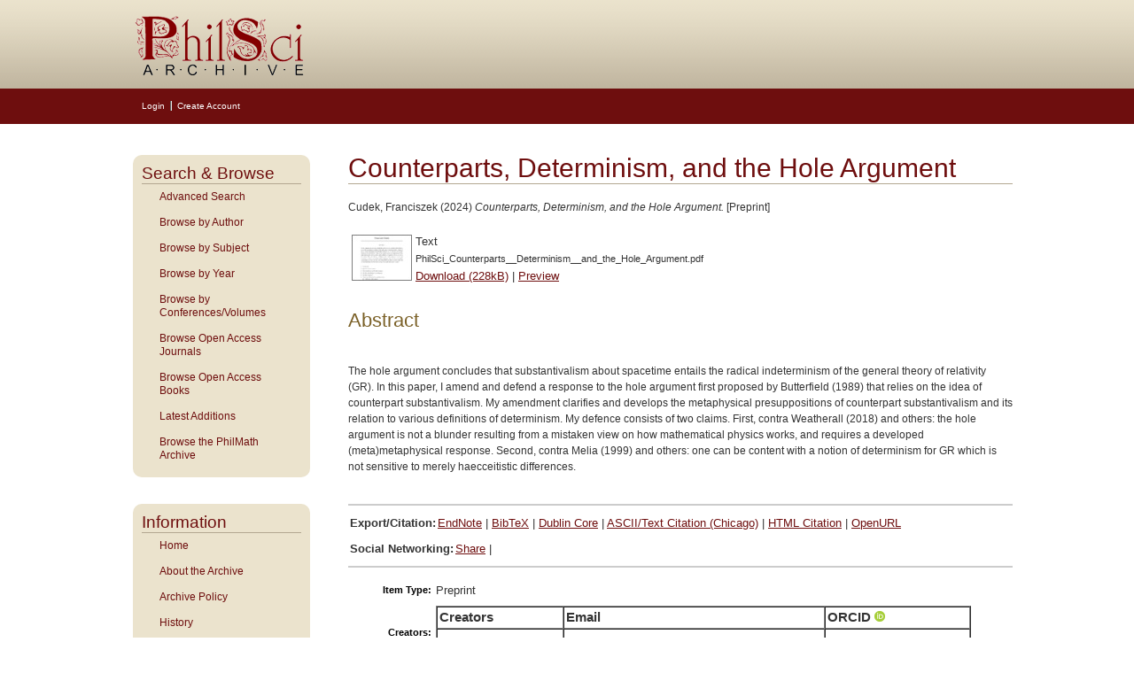

--- FILE ---
content_type: text/css
request_url: https://philsci-archive.pitt.edu/style/auto-3.3.15.css
body_size: 73945
content:



/* From: /opt/eprints3/lib/static/style/auto/actions.css */

.ep_login_tools img {
	vertical-align: middle;
	margin: 0px 25px;
}

ul.ep_action_list {
	margin: 0;
	padding: 0;
	white-space: nowrap;
	display: inline-block;
}

ul.ep_action_list li {
	display: inline-block;
	margin-left: .5em;
}

ul.ep_action_list li:first-child {
	margin-left: 0;
}

dl.ep_action_list {
	margin: 0;
	padding: 0;
}

dl.ep_action_list dt, dl.ep_action_list dd {
	margin: 0;
}

dl.ep_action_list dt {
	margin-top: .5em;
	width: 15em;
	text-align: center;
	line-height: 2em;
	margin-bottom: -1.5em;
}
dl.ep_action_list dt:first-child {
	margin-top: 0;
}

dl.ep_action_list dd {
	position: relative;
	left: 16em;
	top: -.5em;
	margin-right: 16em;
	overflow: hidden;
}



/* From: /opt/eprints3/lib/static/style/auto/blister.css */


/* EPrints 3 blister bar style */

/* ep_blister */



.ep_blister_bar {
	margin: auto;
}
.ep_blister_join {
	background-image: url(images/blister_arrow.png);
	background-repeat: no-repeat;
	background-position: center center;
	width: 20px;
}
.ep_blister_node, .ep_blister_node_selected {
	text-align: center;
	border-style: solid;
	border-radius: 3px;
}
.ep_blister_node {
	border-width: 1px;
	padding: 3px 10px;
}
.ep_blister_node_selected {
	border-width: 2px;
	padding: 2px 10px;
}



/* From: /opt/eprints3/lib/static/style/auto/citations.css */

span.document_filename
{
	font-size: 80%;
        line-height: 20px;
}

span.document_format
{
}




/* From: /opt/eprints3/lib/static/style/auto/colors.css */

/*
 *
 * EPrints Default Colour Scheme
 *
 */

body {
	color: #000000;
	background-color: #ffffff;
}
a, .ep_tm_key_tools a:visited {
	color: #0645ad;
}
a:visited {
	color: #0b0080;
}
a:hover, .ep_tm_key_tools a:hover {
	color: #3366bb;
}
a:active, .ep_tm_key_tools a:active {
	color: red;
}
h1, h2, h3, h4 {
    color: #606060;
}
.ep_view_page h2 {
	border-bottom: solid 1px #606060;
}

/* template.css */

.ep_tm_header {
	background-color: #fff;
	background-image: url(images/logo_background_light.png);
	background-repeat: repeat-y;
}
.ep_tm_menu, .ep_tm_menu li:hover {
	background-image: url(images/bar_glass.png) ;
	background-position: 0px 5px;
}
.ep_tm_footer {
	border-color: #204f76;
}
.ep_tm_menu, .ep_tm_menu ul {
	background-color: #204f76;
}
.ep_tm_menu {
	/* fixed to 30px high */
	border-bottom: 1px solid #fff;
}
.ep_tm_menu li:hover {
	background-color: #279ae2;
}
.ep_tm_menu a, .ep_tm_menu a:visited {
	color: white;
}
.ep_tm_searchbar, .ep_columns_title, td.ep_columns_alter, .ep_toolbox_title {
	color: #606060;
}
.ep_tm_searchbar, .ep_columns_title, td.ep_columns_alter {
	background-color: #ccc;
	background-image: url(images/bar_24px.png);
	background-repeat: repeat-x;
}
.ep_tm_searchbarbox {
	border-color: #606060;
}
.ep_tm_key_tools li {
	border-left: 1px solid #e8e8e8;
	border-right: 1px solid #606060;
}
.ep_tm_key_tools li:first-child {
	border-left: none;
}
.ep_tm_key_tools li:last-child {
	border-right: none;
}

/* form.css */

.ep_form_action_button, .ep_form_internal_button, .ep_tm_searchbarbutton, .ep_blister_node_selected {
	border-color: #5b97c7 #13324a #13324a #5287b3;
	background-image: url(images/bar_12px.png);
	background-color: #1f4f76;
	color: white;
}
.ep_form_action_button:active, .ep_form_internal_button:active, .ep_tm_searchbarbutton:active, .ep_blister_node_selected:active {
	border-color: #13324a #5287b3 #5287b3 #13324a;
	background-color: #276496;
}

/* blister.css */

.ep_blister_node {
	border-color: #cccccc;
	background-color: #e8e8ff;
	background-image: url(images/bar_solid_12px.png);
	color: #000000;
}
.ep_blister_node:active {
	border-color: #276496;
}

/* summary.css surround.css */

.ep_summary_box_title, .ep_summary_box_body, .ep_sr_title_bar, .ep_sr_content, .ep_sr_collapse_bar
,.ep_tab_panel
,.ep_toolbox_content /* toolbox.css */
,.ep_upload_doc /* upload.css */
,.ep_search_buttons, .ep_search_controls, .ep_search_controls_bottom /* search.css */
,.ep_view_group_by /* view.css */
{
	background-color: #e8e8ff;
}
.ep_summary_box_title, .ep_sr_title_bar, .ep_sr_collapse_bar {
	background-image: url(images/bar_solid_12px.png);
	background-repeat: repeat-x;
}
.ep_sr_content, .ep_summary_box_body,
.ep_tab_panel,
.ep_toolbox_content /* toolbox.css */
,.ep_upload_doc /* upload.css */
{
	background-image: url(images/bar_solid_24px.png);
	background-repeat: repeat-x;
}
.ep_summary_box_title, .ep_summary_box_body, .ep_sr_title_bar, .ep_sr_content, .ep_sr_collapse_bar
,.ep_tab_panel, .ep_tab_bar li, .ep_tab_bar li a
,.ep_toolbox_content /* toolbox.css */
,.ep_upload_doc /* upload.css */
{
	border-color: #ccc;
}

/* tabs.css */

.ep_tab_bar li a {
	background-image: url(images/bar_solid_24px.png);
	background-repeat: repeat-x;
}

/* unselected tab */
.ep_tab_bar li a {
	background-color: #bbf;
}

/* selected tab */
.ep_tab_bar li.ep_tab_selected a {
	background-color: #fff;
}

/* general.css */

th.ep_title_row
{
	border-color: #808080;
	background-image: url(images/bar_24px.png);
	background-color: #ccc;
	color: #333;
}

th.ep_row, td.ep_row {
	border-color: #bbb;
}
th.ep_row, td.ep_row {
	border-bottom-style: dashed;
}
td.ep_row {
	border-left-style: dashed;
}

/* messages.css */

.ep_msg_message_content, .ep_msg_warning_content, .ep_msg_error_content, .ep_msg_other_content {
	background-image: url(images/bar_solid_48px.png);
	background-repeat: repeat-x;
}

.ep_msg_message_content {
	background-color: #80ff80;
	border-color: #80ff80;
}
.ep_msg_error_content {
	background-color: #ffc0c0;
	border-color: #ffc0c0;
}

.ep_msg_warning_content {
	background-color: #ffc080;
	border-color: #ffc080;
}

.ep_msg_other_content {
	background-color: #9999ff;
	border-color: #9999ff;
}

/* columns.css */

th.ep_columns_title, td.ep_columns_alter {
	border-color: #888;
}
td.ep_columns_cell {
	border-color: #888 #ccc;
}

.ep_search_buttons, .ep_search_controls, .ep_search_controls_bottom /* search.css */
,.ep_view_group_by /* view.css */
{
	border-color: #cccccc;
	background-image: url(images/bar_24px.png);
}



/* From: /opt/eprints3/lib/static/style/auto/columns.css */


/* paginated columns */

.ep_columns {
	margin: auto;
}

td.ep_columns_cell {
	border-style: none dashed solid none;
	border-width: 1px;
}
td.ep_columns_cell:first-child {
	border-left-style: dashed;
}

th.ep_columns_title, td.ep_columns_alter {
	border-width: 1px;
	font-weight: normal;
}
th.ep_columns_title {
	border-style: solid solid solid none;
}
td.ep_columns_alter {
	border-style: none solid solid none;
}
th.ep_columns_title:first-child, td.ep_columns_alter:first-child {
	border-left-style: solid;
}
th.ep_columns_title a {
	font-weight: normal;
}


td.ep_columns_no_items {
	border-bottom: 1px solid #ccc;
	border-left: 1px solid #ccc;
	border-right: 1px solid #ccc;
	padding: 0.5em;
	text-align: center;
	font-size: 120%;
}

.ep_columns_add {
	text-align: center;
}




/* From: /opt/eprints3/lib/static/style/auto/drop.css */


/* style for ajax suggestion drops */

.ep_drop_target {
}

.ep_drop_target ul {
	margin: 0px;
	padding: 4px;
	list-style: none;
	background-color: white;
	border: 1px dotted #888;
	z-index: 6;
}
	
.ep_drop_target ul li {
	margin: 0px;
	padding: 3px;
	list-style: none;
	border-top: 1px dashed #ccc;
	cursor: pointer;
	width: 100%;
}
.ep_drop_target ul li.ep_first {
	border-top: none;
}

.ep_drop_target ul li.selected {
	background-color: #e0e0ff;
}

.ep_drop_target ul ul {
	display: none;
}

.ep_drop_loading {
	margin: 0px;
	padding: 4px;
	height: 24px;
	text-align: center;
	border: 1px dotted #888;
	z-index: 6;
	position: absolute;
	background-color: #fff;
	background-image: url(images/loading.gif);
	background-repeat: no-repeat;
	background-position: center;
}

.ep_draggable {
	cursor: move;
}



/* From: /opt/eprints3/lib/static/style/auto/fields.css */


/* style for metafields */

dl.ep_field_set_long dt label {
	margin-bottom: 0.2em;
	font-weight: bold;
}

dl.ep_field_set_long dd {
	margin-bottom: 0.5em;
}



/* From: /opt/eprints3/lib/static/style/auto/fileselector.css */

.ep_fileselector dl {
	margin: 0px 0px 0px 25px;
	padding: 0px 0px;
}
.ep_fileselector dd {
	margin: 0px 0px;
}
.ep_fileselector input {
/*	float: left; */
}
.ep_fileselector label {
	cursor: pointer;
}
.ep_fileselector dt.ep_fileselector {
	clear: left; /* clear the floated input */
	display: block;
	cursor: pointer;
	background-image: url([data-uri]);
	background-repeat: no-repeat;
	background-position: 0px 0px;
	padding-left: 20px;
	padding-bottom: 2px;
}
.ep_fileselector dt.ep_fileselector_open {
	background-image: url([data-uri]);
}



/* From: /opt/eprints3/lib/static/style/auto/form.css */


/* Form related styles */

form {
	display: inline;
}

select, input.ep_form_text, textarea {
	padding: 1px 2px 1px 2px;
	margin-right: 4px;
	border: solid 1px #ccc;
}

.ep_form_example {
	font-weight: bold;
	color: blue;
}

/* buttons */

.ep_form_button_bar {
	text-align: center;
	padding: 4px;
	clear: both;
	margin-top: 10px;
	margin-bottom: 10px;
}

.ep_form_action_button, .ep_form_internal_button {
	text-align: center;
	border-width: 2px;
	border-style: solid;
	border-radius: 3px;
	padding: 2px 20px;
	cursor: pointer;
}
.ep_form_internal_button {
	padding: 1px 14px;
	background-position: 0px -2px;
}

/* form fields */

.ep_form_field_help {
        font-size: small ;
}

.ep_form_field_name {
        padding-top: 1em;
	font-weight: bold;
}

.ep_form_field_input {
        padding-bottom: 3pt;
}

/* input fields grid */


.ep_form_input_grid th {
	vertical-align: middle;
	text-align: center;
	font-size: 80%;
}
.ep_form_input_grid td {
	vertical-align: middle;
}

td.ep_form_input_grid_pos {
	padding-right: 4px;
}
td.ep_form_input_grid_arrows {
	white-space: nowrap;
	padding-top: 2px;
	padding-bottom: 2px;
}


td.ep_form_input_grid_wide {
	text-align: left;
}



/* From: /opt/eprints3/lib/static/style/auto/general.css */

body {
	margin: 0;
	font-family: Sans-serif;
	font-size: 80%;
}

/* left-align if we're in a div (e.g. ep_block) that centres */
ul {
	text-align: left;
}

img {
        border:0;
}

.ep_no_js { 
	display: none; 
}

.ep_no_js_inline { 
	display: none; 
}

.ep_no_js_table_cell { 
	display: none; 
}

.ep_hide { 
	display: none; 
}

h1, h2 {
	font-weight: bold;
}
h1 {
	margin: 0px;
	margin-top: 10px;
	font-size: 130%;
	text-align: center;
}
h2 {
	font-size: 110%;
}
h3 {
	font-size: 120%;
}
h4 {
	font-size: 100%;
}

hr {
	border: 0px;
	color: #ccc;
	background-color: #ccc;
	height: 2px;
}

.ep_required {
}

.ep_toggle a, a.ep_toggle {
	text-decoration: none;
}

th.ep_row {
	padding-right: 0.25em;
	text-align: right;
	width: 20%;
	border-width: 1px;
}
td.ep_row {
	padding-left: 0.25em;
	text-align: left;
	border-width: 1px;
}

th.ep_title_row {
	border-width: 1px;
	border-style: solid;
	border-left: none;
	border-right: none;
	padding: 0.1em 0.5em 0.1em 0.5em;
	font-size: 100%;
	height: 2em;
	font-weight: normal;
}

.ep_highlight {
	padding: 0.5em;
	border: solid 2px #ff8888;
	background-color: #ffeeee;
}

.ep_block {
	width: auto;
	margin: 0.25em auto 0.25em auto;
	text-align: center;
}
.ep_block td {
	text-align: left;
}
.ep_doc_icon
{
	padding: 2px;
}



/* From: /opt/eprints3/lib/static/style/auto/icontable.css */


table.ep_icontable {
	border-collapse: collapse;
}
table.ep_icontable th {
	border: solid 1px #999;
	background-color: #fff;
	text-align: center;
}
table.ep_icontable td {
	padding-left: 4px;
	border: solid 1px #999;
}



/* From: /opt/eprints3/lib/static/style/auto/irstats2.css */

/* IRStats2 CSS */

div.irstats2_view
{
	width: 100%;
	text-align:left;
	font-family: Verdana, Arial, sans-serif;
	margin: 10px;
	border: 1px solid #D7D9E5;
	border-radius: 3px;
}

div.irstats2_view_title
{
	border-top: 0px;
	border-left: 0px;
	border-right: 0px;
	border-bottom: 1px solid #D7D9E5;
	font-weight: bold;
	font-size: 14px;
	padding: 5px;
	color: #000;
	background: url("images/toolbox.png") repeat-x scroll 0 0 #E7E9F5;
}

div.irstats2_view_content
{
	line-height: 20px;
	margin: auto;
}

div.irstats2_piechart
{
	width: 400px;
	height: 350px;
	margin-left: auto;
	margin-right: auto;
}

div.irstats2_googlepiechart
{
	width: 400px;
	height: 250px;
	margin-left: auto;
	margin-right: auto;
}
div.irstats2_googlegeochart
{
	width: 600px;
	height: 300px;
	margin-left: auto;
	margin-right: auto;
}

div.irstats2_googlegraph
{
	width: 750px;
	height: 200px;
	margin-left: auto;
	margin-right: auto;
}

div.irstats2_googlespark
{
	width: 150px;
	height: 50px;
	margin: 0px;
	display: inline;
	float:left;
	border: 0px;
	padding: 0px;
}

div.irstats2_counter
{
	display: inline;
}

div.irstats2_view_KeyFigures div.irstats2_view_content
{
	padding-top: 10px;
}

span.irstats2_keyfigures_metric_figure
{
	font-weight: bold;
	font-size: 20px;
}

span.irstats2_keyfigures_metric_text
{
	padding-left: 5px;
}

div.irstats2_ruler {
	clear:both;
	margin-bottom: 10px;
}

div.irstats2_keyfigures_section {
	float:left;
	width: 50%
}

div.irstats2_keyfigures_deposits {
	float:left;
	width: 50%
}

div.irstats2_keyfigures_downloads {
	float:right;
	width: 50%
}

div.irstats2_keyfigures_fulltext {
	float:left;
	width: 50%;
}

div.irstats2_keyfigures_openaccess {
	float:right;
	width: 50%
}

table.irstats2_keyfigures_progress {
	margin-left:12px;
}

table.irstats2_keyfigures_progress div.irstats2_progress_wrapper {
	height: 25px;
}


table.irstats2_keyfigures_progress div.irstats2_progress {
	height: 25px;
}

table.irstats2_keyfigures_progress td {
	padding: 5px;
}

div.irstats2_deposit_details {
	font-size: 12px;
	color: #666;
	margin-top: 5px;
	margin-left: 10px;
}

span.irstats2_counter_label
{
	color: #333333;
	font-size: 14px;
	margin: auto 2px;	
	vertical-align: middle;
}

span.irstats2_counter_value
{
	color: #000000;
	font-size: 20px;
	font-weight:bold;
	margin: auto 2px;
	vertical-align: bottom;
	padding-bottom:4px;
}

img.irstats2_spin
{
	vertical-align:middle;
}

span.irstats2_loading
{
	margin-left: 5px;
	vertical-align:middle;
	color: #666666;
}

table.irstats2_table
{
	border-collapse: collapse;
	margin-left:auto;
	margin-right:auto;
	margin-top: 10px;
	width: 100%;
}

div.irstats2_table_options
{
	text-align: center;
}

div.irstats2_table_options > a
{
	padding-left: 5px;
}

tr.irstats2_table_headings > td
{
	font-weight: bold;	
	background-color: #666;
	color: #FFF;
	text-align: left;
	padding: 2px;
}

td.irstats2_table_cell_order
{
	text-align:center;
	width: 20px;
}

td.irstats2_table_cell_object
{
	padding-left: 5px;
}

td.irstats2_table_cell_count
{
	text-align:center;
	width: 100px;
}

tr.irstats2_table_row_even > td
{
	padding: 2px;
	background-color: #FFFFFF;
}

tr.irstats2_table_row_odd > td
{
	padding: 2px;
	background-color: #EEE;
}

div.irstats2_reportmenu_row
{
	padding: 5px;
	vertical-align:bottom;
}
span.irstats2_date_separator
{
	padding-left:5px;
	padding-right:5px;
}
span.irstats2_date_label
{
	font-size:14px;
	font-weight:bold;
}
div.irstats2_progress
{
        background-color: #c1d0ef;
        color: #000;
	text-align:left;
	padding: 0px;
	margin: 0px;
}
div.irstats2_progress_wrapper
{
	border: 1px solid #3366cc;
	margin: 0px;
	padding: 0px;
	text-align:left;
}
div.irstats2_progress > span
{
	padding-left: 5px;
	display: block;
	width: 100px;
}

span.irstats2_keyfigures_metric {
	font-size: 14px;
	line-height: 50px;
}

h3.irstats2_keyfigures_heading, h3.irstats2_linkstoreports_heading
{
	margin-top: 2px;
	margin-bottom: 2px;
	font-size: 13px;
	font-weight: bold;
}

div.irstats2_keyfigures_column
{
	width: 25%;
	float: left;
	text-align:left;
	margin-left:auto;
	margin-right:auto;
}

div.irstats2_reportheader_column
{
	float: left;
	text-align:left;
	margin-left:15px;
}

table.irstats2_reports 
{
	border-collapse:collapse;	
	width: 100%;
	margin-left:auto;
	margin-right:auto;
}

td.irstats2_reports_heading
{
	border: 1px solid #CCC;
	padding: 2px 10px;
	text-align:right;
	width: 20%;
	background-color: #EEE;
}

td.irstats2_reports_heading > span
{
	color: #222;
}

td.irstats2_reports_content
{
	border: 1px solid #CCC;
	padding: 2px 10px;
	text-align: left;
	width: 80%;
}

td.irstats2_reports_content > span
{
	padding-right: 10px;
	font-family: Verdana;
}


a.irstats2_export_bar_toggle
{
	float: right;
}

div.irstats2_export_bar
{
	text-align: left;
}

div.irstats2_export_content
{
	margin: 0px auto;
	border-bottom: 1px solid #D7D9E5;
	padding: 5px;
	text-align: center;
	background-color: #F9F9F9;
}

.irstats2_setdesc_link
{
	margin-left: 5px;
	width: 45px;
}

input.irstats2_setdesc_q
{
	margin-top: 5px;
	border: 1px solid #CCCCCC;
	padding: 2px;
	font-size: 14px;	
}

input.irstats2_placeholder
{
	color: #AAA;
	font-style: italic;
}

div.irstats2_setdesc_values
{
	max-height:150px;
	overflow-y:scroll; 
	margin: 5px; 
	padding: 5px; 
	border: 1px solid #CCCCCC;
	background-color: #FFFFFF;
}

ul.irstats2_setfinder_values
{
	margin: 0px;
	padding: 0px;
}

ul.irstats2_setfinder_values > li
{
}

div.irstats2_setfinder_row > a
{
	display: block
}

div.irstats2_setfinder_row > a:hover
{
	background-color: #F5F5F5;
}

div.irstats2_datepicker_inner
{
	font-size:11px;
	padding: 4px;
	color:#000;
}

p.irstats2_error_login {
	width: 100%;
	text-align: center;
}

h3.irstats2_summary_page_header {
	margin-top:20px;
}

div.irstats2_summary_page_container {
	border:1px solid #CCC;
	width:80%;
	margin-left:auto;
	margin-right:auto;
}

div.irstats2_summary_page_container > p {
	text-align:center;
	width:100%;
	margin:5px 0px 0px 0px;
	color:#666;
}

#irstats2_summary_page_downloads {
	height:250px;
	width:100%
}

#irstats2_summary_page_countries {
	height:250px;
	width:100%
}

td.irstats2_reportheader_breadcrumbs {
	width: 60%;
	font-size: 14px;
	font-weight: bold;
	padding: 5px;
}

td.irstats2_reportheader_breadcrumbs > a, td.irstats2_reportheader_breadcrumbs > a:visited {
	color: #0645AD;
}

div.irstats2_reportheader_timeline {
	width: 30%;
	float: right;
	text-align: right;
	vertical-align: middle;
}

div.irstats2_reportheader_timeline_frame {
	font-size: 14px;
	padding: 5px;
	text-align: right;
	float: right;
}

div.irstats2_reportheader_options {
	width:100%;
	text-align: left;
	vertical-align: middle;
}

div.irstats2_reportheader_clear {
	clear:both;
}

div.irstats2_reportheader {
	width: 100%;
	padding: 0px;
}

table.irstats2_reportheader {
	width: 100%;
}

div.irstats2_view_ReportHeader {
	border: 0px;
}

input.irstats2_form_action_button {
	text-align: center;
	border-width: 2px;
	border-style: solid;
	border-radius: 3px;
	padding: 2px 20px;
	cursor: pointer;
	background-color: #F9F9F9;
	color: #111;
}

input.irstats2_form_action_button:active, input.irstats2_form_action_button:hover, input.irstats2_form_action_button_selected {
	background-color: #EEE;
	color: #222;
}

div.irstats2_options_dates, div.irstats2_options_filters, div.irstats2_options_reports {
	background-color: #EEE;
	text-align: left;
	border-width: 2px;
	border-style: solid;
	border-radius: 3px;
	border-color: #DDD;
}

table.irstats2_view_Grid div.irstats2_view {
	width: 97%;
}



/* From: /opt/eprints3/lib/static/style/auto/irstats2_datepicker.css */

/* This is a very basic stylesheet for the date-picker. Feel free to create your own. */

/* The wrapper div */
div.datePicker
        {
        position:absolute;
        min-width:24em;
        width:24em;
        z-index:9999;
        text-align:center;

        /* Change the font-size to suit your design's CSS. The following line is for the demo that has a 12px font-size defined on the body tag */
        font:900 0.8em/0.8em Verdana, Sans-Serif;
        
        /* For Example: If using the YUI font CSS, uncomment the following line to get a 10px font-size within the datePicker */
        /* font:900 77%/77% Verdana; */

        background:transparent;

        /* Mozilla & Webkit extensions to stop text-selection. Remove if you wish to validate the CSS */
        -moz-user-select:none;
        -khtml-user-select:none;
        }
/* Styles for the static datePickers */
div.staticDP
        {
        position:relative;
        top:5px;
        left:0;
        }
/* The iframe hack to cover selectlists in Internet Explorer <= v6 */
iframe.iehack
        {
        position:absolute;
        background:#fff;
        z-index:9998;
        padding:0;
        border:0;
        display:none;
        margin:0;
        }
/* The "button" created beside each input for non-static datePickers */
a.date-picker-control:link,
a.date-picker-control:visited,
a.date-picker-control:hover,
a.date-picker-control:active,
a.date-picker-control:focus
        {
        /*position:relative;*/
        /* Moz & FF */
        display: -moz-inline-stack;
        border:0 none;
        padding:0;
        margin:0 0 0 4px;
        background:transparent url(../images/irstats2/datepicker/cal.gif) no-repeat 50% 50%;
        min-width:16px;
        line-height:1;
        cursor:pointer;
        visibility:visible;
        text-decoration:none;
        vertical-align:middle;
        }
/* Feed IE6 the following rule, IE7 should handle the min-width declared above */
* html a.date-picker-control
        {
        width:16px;
        }
a.date-picker-control
        {
        /* IE, Safari & Opera. Seperate CSS rule seems to be required. */
        display:inline-block;
        }
a.date-picker-control span
        {
        display:block;
        width:16px;
        height:16px;
        margin:auto 0;
        }
/* The next & previous buttons */
div.datePicker th span
        {
        display:inline;
        padding:0;
        margin:0;
        color:#000;
        text-align:center;
        line-height:1em;
        border-width:0;
        font-family: georgia, times new roman, palatino, times, bookman, serif;
        background:transparent;
        font-weight:bold;
        cursor:pointer;
        }
div.datePicker th span.month-display,
div.datePicker th span.year-display
        {
        text-transform:uppercase;
        letter-spacing:1px;
        font:normal 1.2em Verdana, Sans-Serif;
        cursor:default;
        }
div.datePicker th span.prev-but,
div.datePicker th span.next-but
        {
        font-size:1.8em;
        cursor:pointer !important;
        }

div.datePicker th span.today-but
        {
        text-align:center;
        margin:0 auto;
        font:normal 1em Verdana, Sans-Serif;
        width:100%;
        text-decoration:none;
        line-height:1.6em;
        text-transform:uppercase;
        cursor:pointer !important
        }
div.datePicker thead th span.fd-disabled
        {
        color:#aaa;
        cursor:default !important;
        }
/* The mon, tue, wed etc day buttons */
div.datePicker th span.fd-day-header
        {
        text-align:center;
        margin:0 auto;
        font:900 1em Verdana, Sans-Serif;
        height:1.4em;
        width:2em;
        text-decoration:none;
        text-transform:lowercase;
        line-height:1.4em;
        }
/* The table */
div.datePicker table
        {
        position:relative;
        margin:0;
        padding:0;
        border:1px solid #ccc;
        background:#fff url(../images/irstats2/datepicker/gradient-e5e5e5-ffffff.gif) repeat-x 0 -20px;
        text-align:center;
        width:100%;
        border-spacing:2px;
        table-layout:fixed;
        border-collapse:separate;
        }
/* Common TD & TH styling */
div.datePicker table td
        {
        border:1px solid #ccc;
        padding:0;
        text-align:center;
        vertical-align:middle;
        /* Opera requires a line-height bigger than 1em in order to redraw properly */
        line-height:1.2em;
        cursor:pointer;
        background:#fff url(../images/irstats2/datepicker/gradient-e5e5e5-ffffff.gif) repeat-x 0 -40px;
        width:3em;
        height:3em !important;
        height:2.8em;
        outline:none;
        }
div.datePicker table th
        {
        border:0 none;
        padding:0;
        line-height:1em;
        font-weight:bold;
        color:#222;
        text-align:center;
        vertical-align:middle;
        }
div.datePicker table td.date-picker-unused
        {
        background:#fff url(../images/irstats2/datepicker/backstripes.gif);
        border-color:#dcdcdc;
        padding:0;
        cursor:default !important;
        }
div.datePicker table thead th.date-picker-title
        {
        width:auto;
        height:auto;
        padding:0.4em 0;
        }
/* The "mon tue wed etc" day header button styles */
div.datePicker table th.date-picker-day-header
        {
        text-transform:lowercase;
        width:3em;
        }
div.datePicker table th.date-picker-day-header span
        {
        display:block;
        }
/* The "todays date" style */
div.datePicker table td.date-picker-today
        {
        background:#fff url(../images/irstats2/datepicker/bullet2.gif) no-repeat 0 0;
        color:rgb(100,100,100) !important;
        }
/* The "selected date" style */
div.datePicker table td.date-picker-selected-date
        {
        color:#333 !important;
        border-color:#333 !important;
        }
/* the "highlight days" style */
td.date-picker-highlight
        {
        color:#a86666;
        }
/* The date "out of range" style */
div.datePicker table td.out-of-range
        {
        color:#ccc !important;
        font-style:oblique;
        background:#fcfcfc !important;
        cursor:default !important;
        }
/* The "disabled days" style */
div.datePicker table td.day-disabled
        {
        color:#aaa !important;
        background:transparent !important;
        cursor:default !important;
        }
/* The "active cursor" style */
div.datePicker table tbody td.date-picker-hover
        {
        background:#fff url(../images/irstats2/datepicker/bg_header.jpg) no-repeat 0 0;
        cursor:pointer;
        border-color:rgb(100,130,170);
        color:rgb(100,130,170);
        }
/*
   Quirksmode necessity?
   ---------------------

   If your HTML document renders in quirksmode (i.e. has no doctype declaration)
   then uncomment the following CSS rule to set a less drastic font-size in IE

div.datePicker table th,
div.datePicker table td
        {
        font-size:100%;
        }
*/

/* Remove the images for Internet Explorer <= v6 using the "* html" hack */
* html div.datePicker table td
        {
        background-image:none;
        }
* html div.datePicker table td.date-picker-unused
        {
        background:#f2f2f2;
        }



/* From: /opt/eprints3/lib/static/style/auto/items.css */


/* Items Screen */

.ep_items_filters {
	text-align: center;
	margin-top: 10px;
}

.ep_items_filters img {
	border-width: 0px;
	margin-left: 10px;
	vertical-align: -2px;
}

.ep_items_filters a {
	color: #000000;
	text-decoration: none;
}


td.ep_columns_cell_inbox {
	background-color: #ffc;
}
td.ep_columns_cell_buffer {
	background-color: #dde;
}
td.ep_columns_cell_archive {
	background-color: #cfc;
}
td.ep_columns_cell_deletion {
	background-color: #ccc;
}



/* From: /opt/eprints3/lib/static/style/auto/latest.css */


/* latest and latest tool */

div.ep_latest_result {
	margin-bottom: 0.5em;
	margin-top: 0.5em;
}

div.ep_latest_tool_result {
	margin-bottom: 0.5em;
	margin-top: 0.5em;
}



/* From: /opt/eprints3/lib/static/style/auto/lightbox.css */

#lightbox{	position: absolute;	left: 0; width: 100%; z-index: 100; text-align: center; }
#lightbox img{ width: auto; height: auto;}
#lightbox a img{ border: none; }

#outerImageContainer{ position: relative; background-color: #fff; width: 250px; height: 250px; margin: 0 auto; }
#imageContainer{ padding: 10px; }

#loading{ position: absolute; top: 40%; left: 0%; height: 25%; width: 100%; text-align: center; line-height: 0; }
/* #hoverNav{ position: absolute; top: 0; left: 0; height: 100%; width: 100%; z-index: 10; }
#imageContainer>#hoverNav{ left: 0;} */
#hoverNav a{ outline: none;}

/* #prevLink, #nextLink{ width: 49%; height: 100%; background-image: url([data-uri]); display: block; }
#prevLink { left: 0; float: left;}
#nextLink { right: 0; float: right;}
#prevLink:hover, #prevLink:visited:hover { background: url(images/lightbox/prevlabel.gif) left 15% no-repeat; }
#nextLink:hover, #nextLink:visited:hover { background: url(images/lightbox/nextlabel.gif) right 15% no-repeat; } */

#hoverNav { height: 30px; }
#prevLink, #nextLink { width: 49%; height: 100%; display: block; }
#prevLink { left: 0; float: left; background: url(images/lightbox/prevlabel.gif) left 0 no-repeat; }
#nextLink { right: 0; float: right; background: url(images/lightbox/nextlabel.gif) right 0 no-repeat; }

#imageDataContainer{ font: 10px Verdana, Helvetica, sans-serif; background-color: #fff; margin: 0 auto; line-height: 1.4em; overflow: auto; width: 100%	; }

#imageData{	padding:0 10px; color: #666; }
#imageData #imageDetails{ width: 70%; float: left; text-align: left; }	
#imageData #caption{ font-weight: bold;	}
#imageData #numberDisplay{ display: block; clear: left; padding-bottom: 1.0em;	}			
#imageData #bottomNavClose{ width: 66px; float: right;  padding-bottom: 0.7em; outline: none;}	 	

#overlay{ position: absolute; top: 0; left: 0; z-index: 90; width: 100%; height: 500px; background-color: #000; }

#lightboxMovie {}



/* From: /opt/eprints3/lib/static/style/auto/mail.css */



.ep_mail_view {
	border: dashed 2px #ccc;
	margin-top: 20px;
	background-color: #eee;
}

.ep_mail_header {
	margin: 4px; 
	padding: 2px;
	font-family: monospace;
}

.ep_mail_body {
	margin: 4px;
	padding: 2px;
}

.ep_mail_body textarea {
	background-color: #ccc;
	border: solid #888 1px;
}



/* From: /opt/eprints3/lib/static/style/auto/messages.css */


/* Message styles - used to provide alerts and errors */

.ep_msg_message, .ep_msg_warning, .ep_msg_error, .ep_msg_other {
	margin-top: 10px;
	margin-bottom: 10px;
}

.ep_msg_message_icon, .ep_msg_warning_icon, .ep_msg_error_icon {
	padding: 10px;
}

.ep_msg_message_content, .ep_msg_error_content, .ep_msg_warning_content, .ep_msg_other_content {
	border-style: solid;
	border-width: 1px;
}




/* From: /opt/eprints3/lib/static/style/auto/multi.css */



/* 
   Styles for the multi-field component.

   ep_multi_*

*/

table.ep_multi
{
	width: 100%;
}

table.ep_multi tr:first-child th.ep_multi_heading,
table.ep_multi tr:first-child td.ep_multi_input,
table.ep_multi tr:first-child td.ep_multi_help 
{
	border-top: none;
}

th.ep_multi_heading
{
	border-top: dashed #bbf 1px;
	padding-top: 0.5em;
	padding-bottom: 0.5em;
	padding-right: 0.5em;
	text-align: right;
}

td.ep_multi_input
{
	border-top: dashed #bbf 1px;
	padding-top: 0.5em;
	padding-bottom: 0.5em;
	padding-left: 0.5em;
	padding-right: 0.5em;
	border-left: dashed #bbf 1px;
}

td.ep_multi_help
{
	white-space: nowrap;
	border-top: dashed #bbf 1px;
	padding-top: 0.5em;
	padding-bottom: 0.5em;
	padding-left: 0.5em;
	vertical-align: top;
	text-align: right;
}

/* help bits */

.ep_multi_inline_help 
{
	padding-bottom: 0.5em;
}
	



/* From: /opt/eprints3/lib/static/style/auto/nojs.css */


/*  only loaded if the browser has javascript turned off (or does
 *  not support it.
 */

.ep_no_js { display: block; }

.ep_no_js_inline { display: inline; }

.ep_no_js_table_cell { display: table-cell; }

.ep_only_js { display: none; }

.ep_only_js_inline { display: none; }

.ep_only_js_table_cell { display: none; }



/* From: /opt/eprints3/lib/static/style/auto/preview.css */


/* 
   Styles for the file preview popup.

   ep_preview_*

*/


.ep_preview
{
	display: none;
	position: fixed;
	top: 0px;
	left: 0px;
	width: 400px;	
}

.ep_preview table
{
	border: solid 1px black;
	background-color: white;
	padding: 4px;
	margin: auto;
}

.ep_preview_title
{
	padding-top: 3px;
	text-align: center;
}



/* From: /opt/eprints3/lib/static/style/auto/print.css */

@media print {

.ep_noprint {
	display: none;
}

}



/* From: /opt/eprints3/lib/static/style/auto/progress.css */

div#progress {
	margin: 0px auto;
	width: 382px;
}

.progressmeter {
    font-size: 10pt;
    text-align: center;
}

.progressmeter table {
}

.progressmeter th {
    font-weight: bold;
    text-align: right;
}

.progressmeter td {
    text-align: left;
}

.finished {
    color: #667799;
}

.progressmeter .meter {
    position: relative;
    background-color: lightgrey;
    border: 2px solid #667799;
    height: 20px;
    width: 380px;
}

.progressmeter .meter .amount {
	margin: 0px auto 0px 0px;
    background-color: #667799;
    width: 0px;
    height: 20px
}

.progressmeter .meter .percent {
    position: absolute;
    top: 0px;
    left: 0px;
    width: 100%;
    height: 20px;
    z-index: 1000;
    line-height: 20px;
    text-align: center;
    font-size: 18px;
    font-weight: bold;
}

.UploadMethod_file_progress_table {
	width: 550px;
	margin: 0 auto;
}



/* From: /opt/eprints3/lib/static/style/auto/savedsearches.css */



table.ep_savedsearches {
	margin: 10px auto 10px auto;
}

table.ep_savedsearches th {
	border-bottom: 1px solid #ccc;
}
table.ep_savedsearches td {
	border-bottom: 1px solid #ccc;
}



/* From: /opt/eprints3/lib/static/style/auto/search.css */


/* EPrints 3 search form style */



/* buttons are on the form, controls on the results */
.ep_search_buttons, .ep_search_controls, .ep_search_controls_bottom {
	border-style: solid none;
	border-width: 1px;
	text-align: center;
	padding: 4px 0px;
	margin: 4px 0px 12px 0px;
}

.ep_search_fields {
	margin-top: 1em;
	margin-bottom: 1em;
}
.ep_search_fields th {
	padding: 4px;
}
	
.ep_search_fields td {
	padding: 4px;
}
	

.ep_search_control
{
	padding: 0px 4px 0px 4px;
}

.ep_search_export {
	margin: 0.25em auto 0.25em auto;
	text-align: center;
}

.ep_search_reorder {
	margin: 0.4em auto 0 auto;
	text-align: center;
}

.ep_search_tool {
	white-space: nowrap;
}
.ep_search_tool img {
	vertical-align: -2px;
	padding-left: 0.5em;
}
.ep_search_tool a {
	text-decoration: none;
	color: #888;
}


.ep_search_feed {
	white-space: nowrap;
}
.ep_search_feed img {
	vertical-align: -2px;
	padding-left: 0.5em;
}
.ep_search_feed a {
	text-decoration: none;
	color: #888;
}

.ep_search_results
{
	margin: 1em 0 1em 0;
}

.ep_search_desc
{
	text-align: center;
	margin: 0.25em 0 0 0;
}

.ep_search_result td
{
	padding: 4px;
	border-bottom: dashed #bbf 1px;
}

.ep_paginate_list
{
	margin: auto;
	display: table;
}

.ep_search_field_name
{
	font-weight: bold;
	margin-top: 0.5em;
}

input.ep_form_search_advanced_link, input.ep_form_search_advanced_link:hover {
        border: none;
        text-decoration: underline;
        background: none;
        color: #00f;
        cursor: pointer;
}

span.search_desc {
	font-style: italic;
}



/* From: /opt/eprints3/lib/static/style/auto/subjectinput.css */


/* 
   Styles for the subject component.

   ep_subjectinput_*

*/

div.ep_subjectinput_tree {
	margin-left: 25px;
}
.ep_subjectinput_tree dl {
	margin: 0px 0px 0px 15px;
	padding: 0px 0px;
}
.ep_subjectinput_tree dl dt {
	margin: 0px 0px;
	padding-left: 18px;
	line-height: 18px;
}
.ep_subjectinput_tree dl dd {
	margin-left: 0px;
}
.ep_subjectinput_tree dl dt.ep_subjectinput_tree {
	cursor: pointer;
	background: url(images/plus.png) no-repeat;
}
.ep_subjectinput_tree dl dt.ep_subjectinput_tree_open {
	background: url(images/minus.png) no-repeat;
}

.ep_subjectinput_toggle {
	text-decoration: none;
	color: #000000;
}

.ep_subjectinput_selections {
	margin: 0.5em auto 0.5em auto;
	margin-top: 0.5em; 
	padding: 0.5em; 
}

.ep_subjectinput_selected {
	font-weight: bold;
}

.ep_subjectinput_selected_subject {
	font-weight: bold;
}

ul.ep_subjectinput_subjects {
	list-style: none;
}
ul.ep_subjectinput_subjects li {
	margin-top: 3px;
	margin-bottom: 3px;
	list-style: none;
}
ul.ep_subjectinput_subjects img {
	vertical-align: -2px;
}


.ep_subjectinput_selections {
	padding-bottom: 10px;
	border-bottom: dashed #808080 1px; 
	margin-bottom: 10px;
}
.ep_subjectinput_selections td.ep_first {
	border-top: none;
}

.ep_subjectinput_selections td {
	border-top: dashed #ccc 1px; 
}

.ep_subjectinput_results {
	border: dashed #c8cbdf 1px; 
	margin-top: 0.5em; 
	padding: 0.5em; 
	background-color: white;
	list-style: none;
}

.ep_subjectinput_results td.ep_first {
	border-top: none;
}

.ep_subjectinput_results td {
	border-top: dashed #ccc 1px; 
}

.ep_subjectinput_add_button, .ep_subjectinput_remove_button {
	border: solid blue 1px;
	padding: 1px;
	background-color: transparent;
	font-size: 70%;
	color: blue;
}


.ep_subjectinput_searchbar {
	text-align: center;
}

/* End of subject component section */



/* From: /opt/eprints3/lib/static/style/auto/summary.css */


/* Item Summary */

.ep_summary_content {
}
.ep_summary_content_top {
}
.ep_summary_content_bottom {
}
.ep_summary_content_left {
	float: left;
}
.ep_summary_content_right {
	float: right;
}
.ep_summary_content_after {
	clear: both;
}


.ep_summary_content_left .ep_summary_box {
	width: 200px;
	margin-right: 10px;
}
.ep_summary_content_right .ep_summary_box {
	width: 200px;
	margin-left: 10px;
}


.ep_summary_box {
	margin-bottom: 10px
}
.ep_summary_box_title {
	font-weight: normal;
	padding: 2px 6px 2px 6px; 
	font-weight: bold;
	font-size: 115%;
	border-style: solid;
	border-width: 1px;
}
.ep_summary_box_body {
	padding: 2px 6px 2px 6px; 
	border-style: none solid solid solid;
	border-width: 1px;
}
.ep_summary_box_title a {
	text-decoration: none;
}
.ep_summary_box_title img
{
	vertical-align: -1px;
}






/* From: /opt/eprints3/lib/static/style/auto/surround.css */


/* EPrints 3 default workflow component-surround style */

/* ep_sr */

.ep_sr_component {
	padding: 0px;
	margin-top: 10px;
}
.ep_sr_component .ep_sr_title_bar {
	padding: 2px 6px 2px 6px; 
}

.ep_sr_component .ep_sr_title_bar table {
}
.ep_sr_component .ep_sr_title {
	font-weight: bold;
	font-size: 115%;
	color: #444;
}
.ep_sr_component .ep_sr_content {
	clear: both;
	padding: 6px;
	border-style: none solid solid solid;
	border-width: 1px;
}

/* collapse bar */

.ep_sr_collapse_bar {
	padding: 2px 6px 2px 6px; 
	font-weight: bold;
	font-size: 115%;
	margin-top: 10px;
	border-style: solid;
	border-width: 1px;
}
.ep_sr_collapse_bar a {
	text-decoration: none;
}
.ep_sr_title a {
	text-decoration: none;
}
.ep_sr_collapse_link img
{
	vertical-align: -1px;
}

/* help style - not primetime */

.ep_sr_component .ep_sr_help {
	margin-bottom: 8px;
}
.ep_sr_component .ep_sr_show_help {
	white-space: nowrap;
}
.ep_sr_component .ep_sr_show_help a {
	text-decoration: none;
}	
.ep_sr_component .ep_sr_hide_help {
	white-space: nowrap;
}
.ep_sr_component .ep_sr_hide_help a {
	text-decoration: none;
}	
.ep_sr_component .ep_sr_title_bar {
	border-style: solid;
	border-width: 1px;
}
.ep_sr_show_help img {
	vertical-align: -2px;
}
.ep_sr_hide_help img {
	vertical-align: -2px;
}


/* used for multi, maybe should be elsewhere */
.ep_sr_component .ep_sr_help_chunk {
	border-bottom: 1px solid #888;
	padding-bottom: 4px; 
	margin-bottom: 4px;
}

.ep_sr_component .ep_form_input_grid {
	margin: auto;
}
.ep_multi_input .ep_form_input_grid {
	margin-left: 0px;
}



/* From: /opt/eprints3/lib/static/style/auto/tabs.css */


/* Tab Bar */

.ep_tab_panel, .ep_tab_bar li, .ep_tab_bar li a {
	border-width: 1px;
	border-style: solid;
}

/* selected tab */
.ep_tab_bar li.ep_tab_selected a {
	border-bottom-width: 0;
}

/* panel contents */
.ep_tab_panel {
}

/* tab text */
.ep_tab_bar a {
/*	color: #000000; */
}

/* remaining styles are structural */

.ep_tab_bar {
	list-style: none;
	padding: 0 0;
	margin: 0 0;
}

.ep_tab_bar li {
	float: left;
	padding: 0 0;
	margin: 0 0;
	border-top-width: 0;
	border-right-width: 0;
	border-left-width: 0;
	list-style-type: none;
}

.ep_tab_bar li:first-child a {
	margin-left: 1.5em;
}

.ep_tab_bar li a {
	text-decoration: none;
	text-align: center;
	display: block;
	margin-right: 1.5em;
	padding: 3px 8px 4px 8px;
	border-top-left-radius: 8px;
	border-top-right-radius: 8px;
	margin-bottom: -1px; /* overwrite bottom-margin of li */
	border-bottom-width: 0;
}

.ep_tab_panel {
	border-top-width: 0;
	padding: 12px;
	clear: left;
}




/* From: /opt/eprints3/lib/static/style/auto/template.css */


/* EPrints 3 template styles */
/* prefix all styles with ep_tm */

hr.ep_tm_last {
	color: #152d4e;
	background-color: #152d4e;
}


/* deprecated in 3.3 */
.ep_tm_logo img {
	float: right;
	padding: 4px;
	border-style: none;
}

.ep_tm_site_logo img {
	border-style: none;
	padding: 10px 10px;
}

.ep_tm_archivetitle, .ep_tm_archivetitle:visited {
	font-size: 40px;
	text-decoration: none;
	margin: 10px;
}

.ep_tm_main {
        margin: 1em;
}

/* Menu Bar */

.ep_tm_menu, .ep_tm_key_tools {
	clear: both;
	list-style: none;
	margin: 0px;
	padding: 0px;
}
.ep_tm_key_tools {
	display: block;
}

.ep_tm_menu {
	height: 30px;
	line-height: 30px;
}

.ep_tm_menu, .ep_tm_menu ul {
/*	background-color: #204f76; */
}

.ep_tm_menu li {
	float: left;
}
.ep_tm_menu ul {
}

.ep_tm_menu a, .ep_tm_menu a:visited {
	display: block;
	padding: 0px 20px;
	text-decoration: none;
	white-space: nowrap;
	font-weight: bold;
}

.ep_tm_menu ul
{
	list-style: none;
	position: absolute;
	margin: 0;
	padding: 0;
}

.ep_tm_menu ul li {
	float: none;
}

.ep_tm_menu ul a
{
	text-align: left;
}

.ep_tm_key_tools li {
	list-style: none;
	display: inline;
	padding: 0;
	margin: 0;
}

.ep_tm_key_tools li a:hover {
}

.ep_tm_key_tools a {
/*	white-space: nowrap; */
}

/* end of menu bar */

/* Action Menu Bar */

.ep_tm_key_tools li {
	padding: 0px 6px;
}

.ep_tm_key_tools li:first-child {
	padding-left: 0px;
}

/* end of Action Menu Bar */

/* Search bar */

.ep_tm_searchbar {
	padding: 4px 10px;
}

.ep_tm_searchbarbutton {
	text-align: center;
	padding: 1px 4px;
	margin: 0px;
	margin-left: 4px;
	font-size: 85%;
	background-position: 0px -2px;
	border-width: 1px;
	border-radius: 3px;
}

.ep_tm_searchbarbox {
	font-size: 80%;
	padding: 2px;
	border-width: 1px;
	border-style: solid;
}

/* end of search bar */

#ep_tm_languages {
	display: inline;
}
#ep_tm_languages a {
	margin-left: 4px;
}

.ep_tm_searchbar {
        border-width:0;
        width:100%;
}

.ep_tm_searchbar td {
        padding: 0;
        margin: 0;
}

.ep_tm_page_content {
        width:770px;
        margin-left: auto;
		margin-right: auto;
        margin-top:10px;
}

.ep_tm_eprints_logo {
        float: right;
        margin-left: 1em;
}

.ep_tm_footer {
	clear: both;
	margin-top: 20px;
	font-size: 80%;
	border-top-width: 2px;
	border-top-style: solid;
	padding: 10px 10px 0px 10px;
}
.ep_tm_footer hr {
	display: none;
}



/* From: /opt/eprints3/lib/static/style/auto/toolbox.css */


/* Toolbox styles - used to subdivide some content */

.ep_toolbox {
	margin-bottom: 10px;
}

.ep_toolbox_title {
	padding: 2px 10px 2px 10px;
}

.ep_toolbox_content {
	padding: 10px;
	border-width: 1px;
	border-style: solid;
}



/* From: /opt/eprints3/lib/static/style/auto/upload.css */


/* 
   Styles for the upload component.

   ep_upload_*

*/

.ep_upload_newdoc
{
	text-align: center;
/*	margin-top: 1em;
	margin-bottom: 1em; */
}

.ep_upload_fields th
{
	text-align: right;
}

/* Document section */

.ep_upload_doc
{
	margin-bottom: 0.5em;
	border-style: solid;
	border-width: 1px;
}

.ep_upload_doc .ep_upload_doc_title_bar {
	padding: 0px 6px 0px 6px; 
	border-bottom: solid 1px #d8dbef;
}
.ep_upload_doc .ep_upload_doc_title {
	color: #444;
}
.ep_upload_doc .ep_upload_doc_content {
	clear: both;
	padding: 6px;
}

.ep_update_doc_delete {
	white-space: nowrap;
}
.ep_update_doc_delete input {
	vertical-align: -2px;
}

.ep_update_doc_options {
	white-space: nowrap;
}
.ep_update_doc_options img {
	vertical-align: -2px;
	border: none;
}
.ep_update_doc_options a {
	text-decoration: none;
}

.ep_upload_doc_toolbar
{
	margin-top: 0.5em;
	margin-bottom: 0.5em;
	text-align: center;
}

.ep_upload_files
{
/*	border: dashed #c8cbdf 1px; 
	text-align: center;
	margin-top: 0.5em; 
	padding: 0.5em; 
	background-color: white; */
}

.ep_upload_file_table 
{
	margin-left: auto;
	margin-right: auto;
	margin-bottom: 0.5em;
}
.ep_upload_add_file_toolbar
{
	margin-top: 0.5em;
}

.ep_upload_doc_expansion_bar
{
	text-align: right;
	padding: 2px .5em;
}
.ep_upload_doc_expansion_bar a
{
	cursor: pointer;
	text-decoration: none;
}

/* End of Document section */

/* Drag and drop */

.ep_dropbox {
	border-width: 2px;
	border-style: dashed;
	border-color: #4ea;
	background-color: #fff;
	font-weight: bold;
	font-size: 110%;
	padding: 40px 0px;
}

/* End of Drap and drop */



/* From: /opt/eprints3/lib/static/style/auto/view.css */



/* spacing between page elements */
.ep_view_page h2 {
	margin-top: 30px;
}
.ep_view_blurb {
	margin-top: 20px;
}
.ep_view_timestamp {
	margin-top: 30px;
	text-align: right;
}

.ep_view_group_by_current {
	font-weight: bold;
}

.ep_view_group_by {
	border-style: solid none;
	border-width: 1px;
	text-align: center;
	padding: 4px 0px;
	margin: 4px 0px 12px 0px;
}

.ep_view_cols {
	width: 100%;
	margin-top: 1em;
}

.ep_view_cols_2 td { width: 50%; }
.ep_view_cols_3 td { width: 33.3%; }
.ep_view_cols_4 td { width: 25%; }
.ep_view_cols_5 td { width: 20%; }
.ep_view_cols_6 td { width: 16.6%; }
.ep_view_cols_7 td { width: 14.28%; }
.ep_view_cols_8 td { width: 12.5%; }

.ep_view_cols ul {
	margin-top: 0px;
	margin-bottom: 0px;
}


	



/* From: /opt/eprints3/archives/pittphilsci/cfg/static/style/auto/zzz_local.css */

@charset "utf-8";
/* CSS Document */

/* CSS Document */

/*
 * This CSS file will be applied after all the built in styles.
 *
 * CSS files are loaded in alphabetic order, hence the  "zzz" in
 * the filename to force it to load after the other css files!
 *
 * Add any local over-rides here.
 *
 * To totally replace a system css file, create a file of the same
 * name in this directory. eg. messages.css
 *
*/
/* From: /opt/eprints3/lib/static/style/auto/actions.css */

.ep_act_bar {
  margin-top: 4px;
  margin-bottom: 4px;
}

.ep_act_bar table {
  margin: auto;
}

.ep_act_list {
  margin: auto;
}

td.ep_act_list_button {
  text-align: right;
  padding: 0.25em 0 0.25em 0;
}




/* From: /opt/eprints3/lib/static/style/auto/blister.css */


/* EPrints 3 blister bar style */

/* ep_blister */

.ep_blister_bar {
  margin: auto;
}
.ep_blister_join {
  background-image: url(images/blister_arrow.png);
  background-repeat: no-repeat;
  background-position: center center;
  width: 20px;
}
.ep_blister_node {
  padding: 3px;
  text-align: center;
  border: solid 1px #dbd2ba;
  background-image: none;
  background-color: #f6f1e5;
  white-space: pre-wrap;
}
.ep_blister_node_selected {
  padding: 6px;
  text-align: center;
  border: solid 1px #ebe3cd;
  background-image: none; /*url(images/blue_bar.png);*/
  color: #000;
  white-space: pre-wrap;
  background-color: #C8BC9B;
}



/* From: /opt/eprints3/lib/static/style/auto/columns.css */


/* paginated columns */

.ep_columns {
  margin: auto;
}

td.ep_columns_cell {
  border-left: 1px dashed #ccc;
  border-bottom: 1px solid #ccc;
}
td.ep_columns_cell_first {
}
td.ep_columns_cell_last {
  border-right: 1px dashed #ccc;
}

th.ep_columns_title {
  border-left: solid 1px #dbd2ba;
  border-bottom: solid 1px #dbd2ba;
  border-top: solid 1px #dbd2ba;
  background-image: none;
  background-color: #f6f1e5;
  font-weight: normal;

}
th.ep_columns_title a {
  color: #000;
  font-weight: normal;
}
th.ep_columns_title_last {
  border-right: solid 1px #888;  
}


td.ep_columns_alter {
  background-image: none;
  background-color: #f6f1e5;
  border-left: solid 1px #dbd2ba;
  border-bottom: solid 1px #dbd2ba;
}
td.ep_columns_alter_last {
  border-right: solid 1px #888;
}

td.ep_columns_no_items {
  border-bottom: 1px solid #ccc;
  border-left: 1px solid #ccc;
  border-right: 1px solid #ccc;
  padding: 0.5em;
  text-align: center;
  font-size: 1.4em;
}

.ep_columns_add {
  text-align: center;
}




/* From: /opt/eprints3/lib/static/style/auto/drop.css */


/* style for ajax suggestion drops */

.ep_drop_target {
}

.ep_drop_target ul {
  margin: 0px;
  padding: 4px;
  list-style: none;
  background-color: white;
  border: 1px dotted #888;
  z-index: 6;
}
  
.ep_drop_target ul li {
  margin: 0px;
  padding: 3px;
  list-style: none;
  border-top: 1px dashed #ccc;
  cursor: pointer;
}
.ep_drop_target ul li.ep_first {
  border-top: none;
}

.ep_drop_target ul li.selected {
  background-color: #f6f1e5;
}




.ep_drop_target ul ul {
  display: none;
}



/* From: /opt/eprints3/lib/static/style/auto/fields.css */


/* style for metafields */

dl.ep_field_set_long dt label {
  margin-bottom: 0.2em;
  font-weight: bold;
}

dl.ep_field_set_long dd {
  margin-bottom: 0.5em;
}



/* From: /opt/eprints3/lib/static/style/auto/form.css */


/* Form related styles */

form {
  display: inline;
}

select, input.ep_form_text, textarea {
  padding: 1px 2px 1px 2px;
  margin-right: 4px;
  border: solid 1px #ccc;
}

.ep_form_example {
  font-weight: bold;
  color: blue;
}

/* buttons */

.ep_form_button_bar {
  text-align: center;
  padding: 4px;
  background: transparent;
  background-image: none; /*url(images/toolbox_title.png);*/
  clear: both;
  border: solid 0px #dbd2ba;
  margin-top: 10px;
  margin-bottom: 10px;
}

.ep_form_action_button, .ep_form_internal_button {
  text-align: center;
  border-width: 0px;
  border-style: solid;
  border-color: transparent;
  background-image: none;
  color: white;
  padding: 3px 6px;
  margin: 3px 1px;
  font-weight: normal;
  background-color: #a89b84;
    border-radius: 31px;
  -moz-border-radius: 31px;
  -webkit-border-radius: 31px;
}

/* form fields */

.ep_form_field_help {
   font-size: 1em ;
}

.ep_form_field_name {
  padding: 1.5em 0em 0.5em 0em;
  font-size: 1.3em ;
  font-weight: bold;
}

.ep_form_field_input {
  padding: .5em;
  background-color: #f6f1e5;
  width: 720px;
}

/* input fields grid */


.ep_form_input_grid th {
  vertical-align: middle;
  text-align: left;
  font-size: 1em;
  width: 600px;
  white-space: pre-wrap;
}
.ep_form_input_grid td {
  vertical-align: middle;
  width: 600px;
  white-space: pre-wrap;
}

td.ep_form_input_grid_pos {
  padding-right: 4px;
}
td.ep_form_input_grid_arrows {
  white-space: pre-wrap;
  padding-top: 2px;
  padding-bottom: 2px;
}


td.ep_form_input_grid_wide {
  text-align: left;
}

/* From: /opt/eprints3/lib/static/style/auto/general.css */

.ep_hide {
  display: none;
}

h1 {
  text-align: left;
  margin: 30px 0px 14px 0px;
  padding: 0;
  font-size: 3em;
  font-family: Verdana, Geneva, sans-serif;
  background-color: transparent;
  color: #6E0E0E;
  border-bottom: 1px solid #b3a791;
  width: 100%;
  font-weight: normal;
}

h2 {
  margin: 10px 0 14px 0;
  padding: 0;
  font-size: 2.2em;
  font-weight: normal;
  border: 0;
  background-color: transparent;
  color: #7B6128;
  font-family: Verdana, Geneva, sans-serif;
}

h3 {
  color: #6E0E0E;
  margin: 0 0 14px 0;
  padding: 0;
  font-size: 1.8em;
  font-weight: normal;
  font-family: Verdana, Geneva, sans-serif;
  }

h4 {
  margin: 0 0 14px 0;
  padding: 0;
  font-size: 1.4em;
  font-weight: normal;
  font-family: Verdana, Geneva, sans-serif;
  color: #7B6128;
}

.menuheading  {
  margin: 0px 0px 0px 0px;
  font-size: 1.9em;
}

p {
  font-size: 1.2em;
  font-weight: normal;
  color: #333333;
  padding: 3px 0px;
  text-align: left;
  line-height: 1.5em;
}
hr {
  border: 0px;
  color: #ccc;
  background-color: #ccc;
  height: 2px;
}

.ep_required {
}

.ep_toggle a, a.ep_toggle {
  text-decoration: none;
  color: #44c;
}

th.ep_row {
  border-bottom: dotted #b3a791 1px;
  padding-right: 0.25em;
  text-align: right;
  width: 20%;
}
td.ep_row {
  border-left: dotted #b3a791 1px;
  border-bottom: dotted #b3a791 1px;
  padding-left: 0.25em;
  text-align: left;
}

.ep_highlight {
  padding: 0.5em;
  border: solid 2px #ff8888;
  background-color: #ffeeee;
}

.ep_block {
  width: auto;
  margin: 0.25em auto 0.25em auto;
  text-align: center;
}
.ep_block td {
  text-align: left;
}

.ep_doc_icon
{
  padding: 2px;
}



/* From: /opt/eprints3/lib/static/style/auto/icontable.css */


table.ep_icontable {
  border-collapse: collapse;
}
table.ep_icontable th {
  border: solid 1px #999;
  background-color: #fff;
  text-align: center;
}
table.ep_icontable td {
  padding-left: 4px;
  border: solid 1px #999;
}



/* From: /opt/eprints3/lib/static/style/auto/items.css */


/* Items Screen */

.ep_items_filters {
  text-align: center;
  margin-top: 10px;
}

.ep_items_filters img {
  border-width: 0px;
  margin-left: 10px;
  vertical-align: -2px;
}

.ep_items_filters a {
  color: #000000;
  text-decoration: none;
}


td.ep_columns_cell_inbox {
  background-color: #ffc;
  border-left: 1px dashed #ccc;
  border-bottom: 1px solid #888;
}
td.ep_columns_cell_buffer {
  background-color: #dde;
  border-left: 1px dashed #ccc;
  border-bottom: 1px solid #888;
}
td.ep_columns_cell_archive {
  background-color: #cfc;
  border-left: 1px dashed #ccc;
  border-bottom: 1px solid #888;
}
td.ep_columns_cell_deletion {
  background-color: #ccc;
  border-left: 1px dashed #ccc;
  border-bottom: 1px solid #888;
}



/* From: /opt/eprints3/lib/static/style/auto/latest.css */


/* latest and latest tool */

div.ep_latest_result {
  font-size:1.1em;
  line-height: 16px;
  margin:10px 0px;
}

div.ep_latest_tool_result {
  margin-bottom: 0.5em;
  margin-top: 0.5em;
}



/* From: /opt/eprints3/lib/static/style/auto/mail.css */



.ep_mail_view {
  border: dashed 2px #ccc;
  margin-top: 20px;
  background-color: #eee;
}

.ep_mail_header {
  margin: 4px;
  padding: 2px;
  font-family: monospace;
}

.ep_mail_body {
  margin: 4px;
  padding: 2px;
}

.ep_mail_body textarea {
  background-color: #ccc;
  border: solid #888 1px;
}



/* From: /opt/eprints3/lib/static/style/auto/messages.css */


/* Message styles - used to provide alerts and errors */

.ep_msg_message, .ep_msg_warning, .ep_msg_error {
  margin-top: 10px;
  margin-bottom: 10px;
}

.ep_msg_message_icon, .ep_msg_warning_icon, .ep_msg_error_icon {
  padding: 10px;
}
/*

Not currently using titles

.ep_msg_message_title {
  color: #70cf70;
  padding: 2px 10px 2px 10px;
}
.ep_msg_error_title {
  color: #ff8080;
  padding: 2px 10px 2px 10px;
}
.ep_msg_warning_title {
  color: #cf9070;
  padding: 2px 10px 2px 10px;
}

*/

.ep_msg_message_content {
  background-image: none; /*url(images/green_back.png);*/
  background-color: #c0ffc0;
  border: solid 1px #80ff80;
}

.ep_msg_error_content {
  background-image: none; /*url(images/red_back.png);*/
  background-color: #ffe0e0;
  border: solid 1px #ffc0c0;
}

.ep_msg_warning_content {
  background-image: none; /*url(images/orange_back.png);*/
  background-color: #ffe0c0;
  border: solid 1px #ffc080;
}




/* From: /opt/eprints3/lib/static/style/auto/multi.css */



/*
   Styles for the multi-field component.

   ep_multi_*

*/

table.ep_multi
{
  width: 100%;
}

tr.ep_first th.ep_multi_heading,
tr.ep_first td.ep_multi_input,
tr.ep_first td.ep_multi_help
{
  border-top: none;
}

th.ep_multi_heading
{
  border-top: dotted #b3a791 1px;
  padding-top: 0.5em;
  padding-bottom: 0.5em;
  padding-right: 0.5em;
  text-align: right;
}

td.ep_multi_input
{
  border-top: dotted #b3a791 1px;
  padding-top: 0.5em;
  padding-bottom: 0.5em;
  padding-left: 0.5em;
  padding-right: 0.5em;
  border-left: dotted #b3a791 1px;
}

td.ep_multi_help
{
  white-space: nowrap;
  border-top: dotted #b3a791 1px;
  padding-top: 0.5em;
  padding-bottom: 0.5em;
  padding-left: 0.5em;
  vertical-align: top;
  text-align: right;
}

/* help bits */

.ep_multi_inline_help
{
  padding-bottom: 0.5em;
}
  



/* From: /opt/eprints3/lib/static/style/auto/preview.css */


/*
   Styles for the file preview popup.

   ep_preview_*

*/


.ep_preview
{
  display: none;
  position: absolute;
  top: 0;
  left: 0;
  width: 400px;  
}

.ep_preview table
{
  border: solid 1px black;
  background-color: white;
  padding: 4px;
  margin: auto;
}

.ep_preview_title
{
  padding-top: 3px;
  text-align: center;
}





/* From: /opt/eprints3/lib/static/style/auto/savedsearches.css */



table.ep_savedsearches {
  margin: 10px auto 10px auto;
}

table.ep_savedsearches th {
  border-bottom: 1px solid #ccc;
}
table.ep_savedsearches td {
  border-bottom: 1px solid #ccc;
}



/* From: /opt/eprints3/lib/static/style/auto/search.css */


/* EPrints 3 search form style */



/* buttons are on the form, controls on the results */


.ep_search_buttons, .ep_search_controls, .ep_search_controls_bottom {
  border-top: 0px;
  border-bottom: 0px;
  text-align: center;
  background: #f6f1e5;
  background-image: none; /*url(images/toolbox.png) repeat-x;*/
  padding-top: 4px;
  padding-bottom: 4px;
  margin-bottom: 0.25em;
  margin-top: 0.25em;
}
.ep_search_fields {
  margin-top: 1em;
  margin-bottom: 1em;
}
.ep_search_fields th {
  padding: 4px;
}
  
.ep_search_fields td {
  padding: 4px;
}
  

.ep_search_control
{
  padding: 0px 4px 0px 4px;
}

.ep_search_export {
  margin: 0.25em auto 0.25em auto;
  text-align: center;
}


.ep_search_reorder {
  margin: 0.4em auto 0 auto;
  text-align: center;
}

.ep_search_tool {
  white-space: nowrap;
}
.ep_search_tool img {
  vertical-align: -2px;
  padding-left: 0.5em;
}

.ep_search_feed {
  white-space: nowrap;
}
.ep_search_feed img {
  vertical-align: -2px;
  padding-left: 0.5em;
}
.ep_search_feed a {
  text-decoration: none;
  color: #888;
}

.ep_search_results
{
  margin: 1em 0 1em 0;
  background-color: #f6f1e5;
}

.ep_search_desc
{
  text-align: center;
  margin: 0.25em 0 0 0;
}

.ep_search_result td
{
  padding: 4px;
  border-bottom: dotted #b3a791 1px;
}

.ep_paginate_list
{
  margin: auto;
  display: table;
}

.ep_search_field_name
{
  font-weight: bold;
  margin-top: 0.5em;
}



/* From: /opt/eprints3/lib/static/style/auto/subjectinput.css */


/*
   Styles for the subject component.

   ep_subjectinput_*

*/

.ep_subjectinput_toggle {
  text-decoration: none;
  color: #000000;
}

.ep_subjectinput_selections {
  margin: 0.5em auto 0.5em auto;
  margin-top: 0.5em;
  padding: 0.5em;
}

.ep_subjectinput_selected {
  font-weight: bold;
}

.ep_subjectinput_selected_subject {
  font-weight: bold;
}

ul.ep_subjectinput_subjects {
  list-style: none;
}
ul.ep_subjectinput_subjects li {
  margin-top: 3px;
  margin-bottom: 3px;
  list-style: none;
}
ul.ep_subjectinput_subjects img {
  vertical-align: -2px;
}


.ep_subjectinput_selections {
  padding-bottom: 10px;
  border-bottom: dashed #808080 1px;
  margin-bottom: 10px;
}
.ep_subjectinput_selections td.ep_first {
  border-top: none;
}

.ep_subjectinput_selections td {
  border-top: dashed #ccc 1px;
}

.ep_subjectinput_results {
  border: dashed #c8cbdf 1px;
  margin-top: 0.5em;
  padding: 0.5em;
  background-color: white;
  list-style: none;
}

.ep_subjectinput_results td.ep_first {
  border-top: none;
}

.ep_subjectinput_results td {
  border-top: dashed #ccc 1px;
}

.ep_subjectinput_add_button, .ep_subjectinput_remove_button {
  border: solid #dbd2ba 1px;
  padding: 1px;
  font-size: 1em;
  color: #6e0e0e;
  background-color: #fffafa;
}


.ep_subjectinput_searchbar {
  text-align: center;
  width:100%;
}

/* End of subject component section */



/* From: /opt/eprints3/lib/static/style/auto/summary.css */


/* Item Summary */

.ep_summary_content {
}
.ep_summary_content_top {
}
.ep_summary_content_bottom {
}
.ep_summary_content_left {
  float: left;
}
.ep_summary_content_right {
  float: right;
}
.ep_summary_content_after {
  clear: both;
}


.ep_summary_content_left .ep_summary_box {
  width: 200px;
  margin-right: 10px;
}
.ep_summary_content_right .ep_summary_box {
  width: 200px;
  margin-left: 10px;
}


.ep_summary_box {
  margin-bottom: 10px
}
.ep_summary_box_title {
  background-image: none; /*url(images/toolbox_title.png);*/
  font-weight: normal;
  padding: 2px 6px 2px 6px;
  border: solid 0px #dbd2ba;
  font-weight: bold;
  font-size: 1.4em;
}
.ep_summary_box_body {
  padding: 2px 6px 2px 6px;
  border: 2px solid #dbd2ba;
  background-color: #F6F1e5;
}
.ep_summary_box_title a {
  text-decoration: none;
}
.ep_summary_box_title img
{
  vertical-align: -1px;
}






/* From: /opt/eprints3/lib/static/style/auto/surround.css */


/* EPrints 3 default workflow component-surround style */

/* ep_sr */

.ep_sr_component {
  padding: 0px;
  background-color: transparent;
  margin-top: 10px;
}
.ep_sr_component .ep_sr_title_bar {
  background-image: none; /*url(images/toolbox_title.png);*/
  padding: 2px 6px 2px 6px;
  border-left: solid 1px #dbd2ba;
  border-top: solid 1px #dbd2ba;
  border-right: solid 1px #dbd2ba;
  background-color: #EBE3cd;
}

.ep_sr_component .ep_sr_title_bar table {
}
.ep_sr_component .ep_sr_title {
  font-weight: bold;
  font-size: 1.4em;
  color: #444;  
}
.ep_sr_component .ep_sr_content {
  clear: both;
  background: #f6f1e5;
  background-image: none; /*url(images/toolbox_title.png);*/
  border: solid 1px #dbd2ba;
  padding: 6px;
}

/* collapse bar */

.ep_sr_collapse_bar {
  background-image: none; /*url(images/toolbox_title.png);*/
  padding: 2px 6px 2px 6px;
  border: solid 1px #dbd2ba;
  font-weight: bold;
  font-size: 1.4em;
  margin-top: 10px;
}
.ep_sr_collapse_bar a {
  text-decoration: none;
}
.ep_sr_title a {
  text-decoration: none;
}
.ep_sr_collapse_link img
{
  vertical-align: -1px;
}

/* help style - not primetime */

.ep_sr_component .ep_sr_help {
  margin-bottom: 8px;
}
.ep_sr_component .ep_sr_show_help {
  white-space: nowrap;
}
.ep_sr_component .ep_sr_show_help a {
  text-decoration: none;
}  
.ep_sr_component .ep_sr_hide_help {
  white-space: nowrap;
}
.ep_sr_component .ep_sr_hide_help a {
  text-decoration: none;
}  
.ep_sr_component .ep_sr_title_bar {
}
.ep_sr_show_help img {
  vertical-align: -2px;
}
.ep_sr_hide_help img {
  vertical-align: -2px;
}


/* used for multi, maybe should be elsewhere */
.ep_sr_component .ep_sr_help_chunk {
  border-bottom: 1px solid #888;
  padding-bottom: 4px;
  margin-bottom: 4px;
}

.ep_sr_component .ep_form_input_grid {
  margin: auto;
}
.ep_multi_input .ep_form_input_grid {
  margin-left: 0px;
}



/* From: /opt/eprints3/lib/static/style/auto/tabs.css */


/* Tab Bar */

table.ep_tab_bar {
  margin-top: 10px;
  width: 100%;
}

td.ep_tab {
  background-color: #dbd2ba;
  text-align: center;
  border: solid #dbd2ba 1px;
  background-image: none;
}
td.ep_tab a {
  display: block;
  padding-bottom: 4px;
  padding-top: 2px;
  text-decoration: none;
  color: #000000;
}

td.ep_tab_selected {
  text-align: center;
  background-color: #ffffff;
  border-left: solid #dbd2ba 1px;
  border-top: solid #dbd2ba 1px;
  border-right: solid #dbd2ba 1px;
  border-bottom: solid #ffffff 1px;
}
td.ep_tab_selected a {
  text-decoration: none;
  padding-top: 2px;
  padding-bottom: 4px;
  color: #000000;
}

td.ep_tab_spacer {
  border-bottom: solid #dbd2ba 1px;
  width: 20px;
}

.ep_tab_panel {
  border-right: solid #dbd2ba 1px;
  border-bottom: solid #dbd2ba 1px;
  border-left: solid #dbd2ba 1px;
  background-color: #f6f1e5;
  background-image: none; /*url(images/toolbox_title.png);*/
  padding: 12px;
  clear: both;
}

table.ep_tab_bar a {
  text-decoration: none;
}
.ep_tab_bar li a {
    background-color: #DBD2BA;
}
.ep_tab_bar li a {
    background-image: none;
    background-repeat: repeat-x;
}

/* From: /opt/eprints3/lib/static/style/auto/template.css */


/* EPrints 3 template styles */
/* prefix all styles with ep_tm */

.ep_tm_logo img {
  float: right;
  padding-bottom: 4px;
  border-style: none;
}

.ep_tm_archivetitle {
  font: 0px Arial,Sans-serif;
  color: #850000;
  text-decoration: none;
  margin: 0 auto;
  width: 980px;
  background-color: #fffafa;
  height: 100px;
}

.ep_tm_main {
  margin: 0em;
  width: 90%;
}

hr.ep_tm_last {
  color: #240f78;
  background-color: #240f78;
}



/* Menu Bar */

ul.ep_tm_menu{
  list-style: none;
  margin: 0px;
  background-image: none;
  font-weight: normal;
  background: none;
  border: solid 0px white;
}

ul.ep_tm_menu li {
  list-style: none;
  display: block;
  font-weight: normal;
  font-size: 1.2em;
  line-height:1.3em;
  padding: 5px 0px 5px 0;
  margin: 2px 0px;
  background-color: transparent;
  border: solid 0px white;
  width: 100%;
  font-weight:normal;
}

ul.ep_tm_menu li a:visited {
  text-decoration: none;
  color: #6E0E0E;
  background-color: transparent;
  white-space: normal;
  font-weight:normal;
}
ul.ep_tm_menu li a {
  text-decoration: none;
  color: #6E0E0E;
  background-color: transparent;
  white-space: normal;
  font-weight:normal;
}
ul.ep_tm_menu li:hover {
  background-color: #D3C7A6;
  color: #6E0E0E;
  background-image:none;
}

ul.ep_tm_menu li a:hover {
  text-decoration: none;
  color: #6E0E0E;
  background-color: transparent;
}

#navi_section ul.ep_tm_menu a, #navi_section ul.ep_tm_menu a:visited {
	padding: 0px;
}

/* end of menu bar */

/* Search bar */

.ep_tm_searchbar {
  height: 40px;
  background-image:none;
  margin: 0;
  width: 970px;
  background-color: #6e0e0e;
  padding:0px 0 0 10px;
  color: #EBE3CD;
  border-top: solid 0px white;
}
.ep_tm_searchbar a {
  color: #FFF;
  text-decoration: none;
  text-transform: normal;
  font-weight: normal;
  letter-spacing:0px;
}
.ep_tm_searchbar  a:visited {

  color: #FFF;
  text-decoration: none;
}

.ep_tm_searchbar a:hover {
  color: #6E0E0E;
  background-color: #A89B84;
  textdecoration: underline;

}
.ep_tm_searchbarbutton {
  text-align: center;
  background-image: none;
  background-color: #6E0E0E;
  color: white;
  font-weight: normal;
  font-size: 1.6em;
  padding: 2px 5px;
  border: 0px;
}
.ep_tm_searchbarbox {
  font-size: 1.2em;
  padding: 5px;
  border: #606060 1px solid;
  color: #7B6128;
}

/* end of search bar */



/* From: /opt/eprints3/lib/static/style/auto/toolbox.css */


/* Toolbox styles - used to subdivide some content */

.ep_toolbox {
  margin-bottom: 10px;
}

.ep_toolbox_title {
  padding: 2px 10px 2px 10px;
  color: #808080;
}

.ep_toolbox_content {
  padding: 10px;
  border: solid 1px #dbd2ba;
  background-color: #f6f1e5;
  background-image: none;
  background-repeat: repeat-x;
}



/* From: /opt/eprints3/lib/static/style/auto/upload.css */


/*
   Styles for the upload component.

   ep_upload_*

*/

.ep_upload_newdoc
{
 text-align: center;
  margin-top: 1em;
  margin-bottom: 1em;
}

.ep_upload_fields th
{
  text-align: right;
}

/* Document section */

.ep_upload_doc
{
  margin-bottom: 0.5em;
  background: #EBE3CD;
  background-image: none; /*url(images/toolbox_title.png);*/
}

.ep_upload_doc .ep_upload_doc_title_bar {
  padding: 0px 6px 0px 6px;
  border-left: solid 1px #dbd2ba;
  border-top: solid 1px #dbd2ba;
  border-right: solid 1px #dbd2ba;
}
.ep_upload_doc .ep_upload_doc_title {
  color: #444;
}
.ep_upload_doc .ep_upload_doc_content {
  clear: both;
  border: solid 1px #dbd2ba;
  padding: 6px;
}

.ep_update_doc_delete {
  white-space: nowrap;
}
.ep_update_doc_delete input {
  vertical-align: -2px;
}

.ep_update_doc_options {
  white-space: nowrap;
}
.ep_update_doc_options img {
  vertical-align: -2px;
  border: none;
}
.ep_update_doc_options a {
  text-decoration: none;
}

.ep_upload_doc_toolbar
{
  margin-top: 0.5em;
  margin-bottom: 0.5em;
  text-align: center;
}

.ep_upload_files
{
  border: dashed #c8cbdf 1px;
  text-align: center;
  margin-top: 0.5em;
  padding: 0.5em;
  background-color: white;
}

.ep_upload_file_table
{
  margin-left: auto;
  margin-right: auto;
  margin-bottom: 0.5em;
}
.ep_upload_add_file_toolbar
{
  margin-top: 0.5em;
}

/* End of Document section */



/* From: /opt/eprints3/lib/static/style/auto/view.css */



.ep_view_page h2 {
  margin-top: 3em;
  border-bottom: solid 1px #808080;
}

.ep_view_timestamp {
  margin-top: 3em;
  text-align: right;
}

.ep_view_subjects {
  padding: 10px;
  background: #f6f1e5;
  background-image: none; /*url(images/toolbox_title.png);*/
  border: solid 1px #dbd2ba;
  margin-bottom: 20px;
}

.ep_view_blurb {
  margin-top: 20px;
}

.ep_view_group_by_current {
  font-weight: bold;
}

.ep_view_group_by {
  border-top: 1px solid rgb(216, 219, 239);
  border-bottom: 1px solid rgb(216, 219, 239);
  text-align: center;
  background: #f6f1e5;
  background-image: none; /*url(images/toolbox_title.png);*/
  padding-top: 4px;
  padding-bottom: 4px;
  margin-bottom: 0.75em;
  margin-top: 0.25em;
}

.ep_view_cols {
  width: 100%;
  margin-top: 1em;
}

.ep_view_cols_2 td { width: 50%; }
.ep_view_cols_3 td { width: 33.3%; }
.ep_view_cols_4 td { width: 25%; }
.ep_view_cols_5 td { width: 20%; }
.ep_view_cols_6 td { width: 16.6%; }
.ep_view_cols_7 td { width: 14.28%; }
.ep_view_cols_8 td { width: 12.5%; }

.ep_view_cols ul {
  margin-top: 0px;
  margin-bottom: 0px;
}
.ep_tm_header{
  background-color: #6E0E0E;
}
#main_content {
  width: 980px;
  margin: 0 auto;
  background-color: transparent;
  padding: 0 0 50px 0;
  height: auto;
  min-height: 730px;
  background-color: #FFF;   
}
a {
  text-decoration: underline;
  color: #6E0E0E;
}
a:visited {
  text-decoration: underline;
  color: #766A54;
}
a:hover {
  text-decoration:none;
  color: #A89b84;
}
.cleardivs {
  clear: both;
}



#main_pageinfo {
  margin: 0 auto;
  width: 740px;
  float: right;
}

#search_box{
  margin: 30px 0 30px 30px;
}
#search_form{
  float: left;
}
#sidelinks{
  margin:0;
  padding:0 0 0 10px;
  font-size:0.9em;
  text-align:left;
  float: left;
}

#sidelinks ul{
list-style-type:none;
margin:0;
padding:0;
}


html {
  padding:0px;
  margin:0px;
  overflow: -moz-scrollbars-vertical;
  overflow-y: scroll;
}
/*
body {
  padding:0;
  margin:0;
  color: #000;
  background-color: #EBE3CD; 
  font-family: Verdana, Geneva, sans-serif;
  font-size: 62.5%;
}

#header_wrapper {
 width: 100%;
 background-image: url(http://philsci-archive.pitt.edu/images/top_bg.png);
 background-repeat: repeat-x;
}

#main_wrapper {
  background-color: #FFFAFA;
  width: 100%;
}

#wrapper {
  margin: 0 auto 30px auto;
  width: 980px;
  border: solid 0px #000;
}
*/

body {
  padding:0;
  margin:0;
  color: #000;
  background-image: url(http://philsci-archive.pitt.edu/images/top_bg.png);
  background-repeat: repeat-x;
  background-color: #FFF !important;    
  font-family: Verdana, Geneva, sans-serif;
  font-size: 62.5%;
}

#wrapper{
  margin: 0 auto 30px auto;
  width: 980px;
  border: solid 0px #000;
}


#footer {
  margin: 50px auto 0 auto;
  padding: 0px;
  background-color: #EBE3CD;
  color: #b3a791;
  border-top: 3px solid #a89b84;
  border-bottom: 3px solid #a89b84;
  width:100%;
  /*position:absolute;
  bottom:0;*/
}
#footer a img {
  border: 0px none;
  text-decoration:none;
  margin:0;
  padding:0;
}
#footer p {
  font-size: 1em;
  font-weight: normal;
  color: #333333;
  padding: 0px;
  text-align: left;
  line-height: 1.3em;
}

#footer a {
  color:#6e0e0e;
  text-decoration: underline;
}

#footer a:hover {
  color: #7B6128;
  text-decoration: none;
}
.ep_tm_footer {
  clear: both;
  width: 980px;
  margin: 0 auto;
  padding: 0px;
  border-top-width: 0px;
}

.footer_sections {
  width: 200px;
  float: left;
  margin: 0 30px 0 0;
  border-right: dotted 1px #b3a791;
  padding: 15px 20px 0 0;
  height: 200px;
}

.footer_sectionsR {
  width: 200px;
  float: left;
  margin: 0;
  padding: 15px 20px 0 0;
  height: 200px;
}




#side_navi{
  background: transparent;
  list-style: none;
  padding: 5px 0px 0px 0px;
  background-image: none;
  margin:30px 0px 0px 0px;
  width: 200px;
  float: left;
  font-weight: normal;
  }
  
.navi_section {
  background-color: #EBE3CD;
  border-radius: 0px;
  padding: 10px;
  margin: 0px 0px 30px 0px;
  -moz-border-radius: 10px;
  -webkit-border-radius: 10px;
  display:inline-block !important;
}

.ep_config_viewfile {
  font-size: 1.6em;
  color: #666;
  width: 500px;
}
.ep_icontable {
  background-color: #FFFAFA;
}
.ep_act_list_desc {
      font-size: 1.2em;
}
.ep_tm_archivetitle a img {
  border: 0px none;
    text-decoration:none;
}
a img {
    border: 0px none;
    text-decoration:none;
}
th.ep_title_row {
    border: solid 1px #dbd2ba;
    padding: 0.1em 0.5em 0.1em 0.5em;
    font-size: 1.3em;
    height: 2em;
    background-image: none;
    background-color: #ebe3cd;
    color: #6e0e0e;
    font-weight: normal;
    text-align: left;
}
.ep_phraseedit_widget, #ep_phraseedit_table textarea {
    font-family: monospace;
    font-size: 9pt;
    width: 98%;
    display: block;
    background-color: white;.ep_blister_node_selected
    border: solid 1px #dbd2ba;
    padding: 3px;
}
#ep_phraseedit_table tr {
/*    background-color: #ccf; */
    border-bottom: dotted 1px #dbd2ba;
}
.ep_tm_main ul li {
  font-size: 1.1em;
}

.ep_view_menu ul, .ep_view_intro {
    font-size: 11px;
    line-height: 16px;
    margin:5px 0px;
}
.ep_summary_content_main table {
  font-size: 1.1em;
}

 
/* For the "Add" button in the subject selection */
a.ep_only_js { display:inline; }

#clear, .clear {
  clear:both;
  margin:0;
  padding:0
}
 
/* Size fix for table text and ordered lists*/ 
#wrapper .main_content #main_pageinfo .ep_tm_main tbody tr td ol li, #wrapper .main_content #main_pageinfo .ep_tm_main tbody tr td table tbody tr td  {   font-size: 1.2em;

  font-weight: normal;
  color: #333333;
  padding: 3px 0px;
  text-align: left;
  line-height: 1.5em;}
  
.ep_fileselector dt.ep_fileselector{
	      padding-bottom: 5px;
  }
  
 /*black box lightbox fix?
#overlay{ position: absolute; top: 0; left: 0; z-index: 90; width: 100%; height: 500px; background-color: #000; display: none;} */